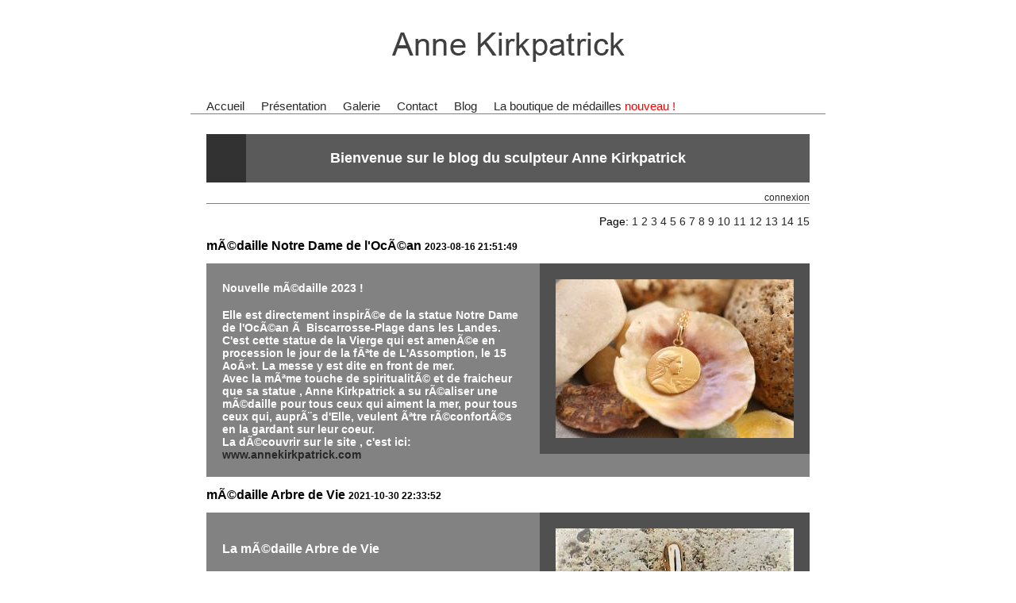

--- FILE ---
content_type: text/html; charset=UTF-8
request_url: https://www.annekirkpatrick.fr/blog/
body_size: 5737
content:
<!DOCTYPE html>	
<html lang="fr">

	<head>
	
		<title>Blog - Anne Kirkpatrick sculpteur</title>
		<meta http-equiv="Content-Type" content="text/html; charset=UTF-8" />
		<meta name="description" content="Bienvenue sur le blog du sculpteur Anne Kirkpatrick. Vous pourrez suivre le fil de l'actualité des créations du sculpteur sur ce blog."/>
		<meta name="keywords" content="anne kirkpatrick,Anne Kirkpatrick,bustes,statues,sculptures,médailles,art sacré,blog,sculpteur"/>		
		<meta name="robots" content="follow,index"/>
		<meta name="author" content="Bruce Kirkpatrick"/>
		<meta name="publisher" content="Bruce Kirkpatrick"/>
		
		<link rel="stylesheet" media="screen" type="text/css" title="Design" href="style/design.css" />
		<link rel="stylesheet" media="screen" type="text/css" title="Design" href="style/class.css" />
		<link rel="stylesheet" media="screen" type="text/css" title="Design" href="style/id.css" />
		<link rel="stylesheet" media="screen" type="text/css" title="Design" href="style/editeurTexte.css" />
		<link rel="shortcut icon" type="image/x-icon" href="../images/favicon.ico" title="Icône"/> 
		
		<!-- Global site tag (gtag.js) - Google Analytics -->
		<script async src="https://www.googletagmanager.com/gtag/js?id=UA-111927993-1"></script>
		<script>
		window.dataLayer = window.dataLayer || [];
		function gtag(){dataLayer.push(arguments);}
		gtag('js', new Date());

		gtag('config', 'UA-111927993-1');
		</script>
		<!-- Yandex.Metrika counter -->
		<script type="text/javascript" >
			(function (d, w, c) {
				(w[c] = w[c] || []).push(function() {
					try {
						w.yaCounter47339715 = new Ya.Metrika({
							id:47339715,
							clickmap:true,
							trackLinks:true,
							accurateTrackBounce:true
						});
					} catch(e) { }
				});

				var n = d.getElementsByTagName("script")[0],
					s = d.createElement("script"),
					f = function () { n.parentNode.insertBefore(s, n); };
				s.type = "text/javascript";
				s.async = true;
				s.src = "https://mc.yandex.ru/metrika/watch.js";

				if (w.opera == "[object Opera]") {
					d.addEventListener("DOMContentLoaded", f, false);
				} else { f(); }
			})(document, window, "yandex_metrika_callbacks");
		</script>
		
		<meta name="google-site-verification" content="K-M-y-QcKgGgsvoJAfMr59YEZSOR1I5apYfvM8IdSLg" />
		
	</head>
	
	<body>
		
		<!-- Yandex.Metrika counter -->
		<noscript><div><img src="https://mc.yandex.ru/watch/47339715" style="position:absolute; left:-9999px;" alt="" /></div></noscript>
		
		<div id="corp">

		<header id="haut">

	<img src="images/banniere.png" alt="Bannière du blog" />

</header><nav id="menu">
	
	<div id="menu_barre">
	
		<table  id="menu_haut">

			<tr>
			
				<td class="menu_haut_option"><a href="../accueil" onmouseover="document.getElementById('menuderoulant').style.display='none';document.getElementById('menuderoulant1').style.display='none';" title="Accueil - Anne Kirkpatrick sculpteur">Accueil</a></td>
					
				<td class="menu_haut_option"><a href="../presentation" onmouseover="document.getElementById('menuderoulant').style.display='none';document.getElementById('menuderoulant1').style.display='block';" title="Présentation - Anne Kirkpatrick sculpteur">Présentation</a></td>
				
				<td class="menu_haut_option"><a href="../galerie" onmouseover="document.getElementById('menuderoulant').style.display='block';document.getElementById('menuderoulant1').style.display='none';" title="Galerie - Anne Kirkpatrick sculpteur">Galerie</a></td>
				
				<td class="menu_haut_option"><a href="../contact" onmouseover="document.getElementById('menuderoulant').style.display='none';document.getElementById('menuderoulant1').style.display='none';" title="Contact - Anne Kirkpatrick sculpteur">Contact</a></td>
			
				<td class="menu_haut_option"><a href="/blog" onmouseover="document.getElementById('menuderoulant').style.display='none';document.getElementById('menuderoulant1').style.display='none';" title="Blog - Anne Kirkpatrick sculpteur">Blog</a></td>
				
				<td class="menu_haut_option"><a href="http://www.annekirkpatrick.com" title="Découvrez nos médailles de baptême Anne.K en or ou en argent">La boutique de médailles <span style="color:red;">nouveau !</span></a></td>
		
				
				<td></td>
				
			</tr>
			
		</table>
		
	</div>
	
	<div id="menu_bas">

		<table id="menuderoulant1">
	
			<tr>
			
				<td class="menu_bas_hidden">Accueil</td>
				
				<td id="menu_bas0"><a href="../artiste" title="L'artiste - Anne Kirkpatrick sculpteur">L'artiste</a> | <a href="../oeuvre"  title="Son oeuvre - Anne Kirkpatrick sculpteur">Son oeuvre</a></td>
			
			</tr>
			
		</table>
		
		<table id="menuderoulant">

			<tr>
			
				<td class="menu_bas_hidden">Accueil</td>
				
				<td class="menu_bas_hidden">Présentation</td>
				
				<td id="menu_bas1"><a href="../statues" title="Statues - Anne Kirkpatrick sculpteur">Statues</a> | <a href="../bustes" title="Bustes - Anne Kirkpatrick sculpteur">Bustes</a> | <a href="../medailles" title="Médailles - Anne Kirkpatrick sculpteur">Médailles</a></td>
			
			</tr>
			
		</table>

	</div>

</nav><div>

	
</div><div id="milieu">
	
	<h1 id="blog_titre">Bienvenue sur le blog du sculpteur Anne Kirkpatrick</h1>
	
	<p id="blog_connexion">
	
		<a id="connexion_click" onclick="document.getElementById('connexion').style.display='block';" title="Connexion à l'interface d'administration" rel="nofollow" >connexion</a>
	
	</p>
	
	<nav id="connexion">

		<form action="administrateur/index.php" method="post">
		
			<p><b>E-mail :</b><br/><input type="text" name="email" /></p>
			
			<p><b>Mot de passe :</b><br/><input type="password" name="mdp" /></p>
			
			<p id="connexion_cookie"><b>Se souvenir de moi :</b> <input type="checkbox" name="cookie" /></p>
			
			<p><input type="submit" value="Connexion" /></p>
			
		</form>
	
	</nav>
	
	<nav id="blog_pages">
	
		<p>Page: 
		
						
			<a href="page-1" title="Articles 0 à 10">1</a>
			
						
			<a href="page-2" title="Articles 1 à 10">2</a>
			
						
			<a href="page-3" title="Articles 2 à 10">3</a>
			
						
			<a href="page-4" title="Articles 3 à 10">4</a>
			
						
			<a href="page-5" title="Articles 4 à 10">5</a>
			
						
			<a href="page-6" title="Articles 5 à 10">6</a>
			
						
			<a href="page-7" title="Articles 6 à 10">7</a>
			
						
			<a href="page-8" title="Articles 7 à 10">8</a>
			
						
			<a href="page-9" title="Articles 8 à 10">9</a>
			
						
			<a href="page-10" title="Articles 9 à 10">10</a>
			
						
			<a href="page-11" title="Articles 10 à 10">11</a>
			
						
			<a href="page-12" title="Articles 11 à 10">12</a>
			
						
			<a href="page-13" title="Articles 12 à 10">13</a>
			
						
			<a href="page-14" title="Articles 13 à 10">14</a>
			
						
			<a href="page-15" title="Articles 14 à 10">15</a>
			
					
		</p>
	
	</nav>
	
	<section id="blog_billets" onmouseover="document.getElementById('connexion').style.display='none';" itemscope itemtype="http://schema.org/Blog">
		
				
		<article class='blog_billet' itemscope itemtype="http://schema.org/BlogPosting"  itemprop="articleBody">
			
			<header>
			
				<h2 class='blog_billet_titre' itemscope itemtype="http://schema.org/Thing" itemprop="about">mÃ©daille Notre Dame de l'OcÃ©an  <time class='blog_billet_date' itemprop="dateCreated" datetime="2023-08-16 21:51:49">2023-08-16 21:51:49</time></h2>
			
			</header>
			
			<div class='blog_billet_texte'>
			
				<img class='blog_billet_image' src="administrateur/images/434755.JPG" alt="mÃ©daille Notre Dame de l'OcÃ©an" title="mÃ©daille Notre Dame de l'OcÃ©an"/>
				<div class="blog_billet_texte_zone"  itemprop="text"><div><span class="Taille18"></span><b>Nouvelle mÃ©daille 2023 !</b></div><div><b><br></b></div><div><b>Elle est directement inspirÃ©e de la statue Notre Dame de l'OcÃ©an Ã  Biscarrosse-Plage dans les Landes.</b></div><div><b>C'est cette statue de la Vierge qui est amenÃ©e en procession le jour de la fÃªte de L'Assomption, le 15 AoÃ»t. La messe y est dite en front de mer.<br></b></div><div><b>Avec la mÃªme touche de spiritualitÃ© et de fraicheur que sa statue , Anne Kirkpatrick a su rÃ©aliser une mÃ©daille pour tous ceux qui aiment la mer, pour tous ceux qui, auprÃ¨s d'Elle, veulent Ãªtre rÃ©confortÃ©s en la gardant sur leur coeur.<br></b></div><div><b>La dÃ©couvrir sur le site , c'est ici: <a href="http://www.annekirkpatrick.com" title="http://www.annekirkpatrick.com">www.annekirkpatrick.com </a><br></b></div></div>
				
			</div>
		
		</article>
		
				
		<article class='blog_billet' itemscope itemtype="http://schema.org/BlogPosting"  itemprop="articleBody">
			
			<header>
			
				<h2 class='blog_billet_titre' itemscope itemtype="http://schema.org/Thing" itemprop="about">mÃ©daille Arbre de Vie  <time class='blog_billet_date' itemprop="dateCreated" datetime="2021-10-30 22:33:52">2021-10-30 22:33:52</time></h2>
			
			</header>
			
			<div class='blog_billet_texte'>
			
				<img class='blog_billet_image' src="administrateur/images/847003.JPG" alt="mÃ©daille Arbre de Vie" title="mÃ©daille Arbre de Vie"/>
				<div class="blog_billet_texte_zone"  itemprop="text"><div><b><h3>La mÃ©daille Arbre de Vie</h3></b></div><div><br></div><div>Voici la toute nouvelle crÃ©ation de mÃ©daille 2021 d'Anne Kirkpatrick. L'arbre de Vie est le symbole universel de la famille, de toute forme de vie, d'un renouvellement qui tire sa force des profondes racines.</div><div>Dans la Bible il est citÃ© plusieurs fois Ã©voquant la richesse de la vie spirituelle.</div><div><br></div></div>
				
			</div>
		
		</article>
		
				
		<article class='blog_billet' itemscope itemtype="http://schema.org/BlogPosting"  itemprop="articleBody">
			
			<header>
			
				<h2 class='blog_billet_titre' itemscope itemtype="http://schema.org/Thing" itemprop="about">medaille bapteme saint joseph  <time class='blog_billet_date' itemprop="dateCreated" datetime="2020-05-09 14:04:16">2020-05-09 14:04:16</time></h2>
			
			</header>
			
			<div class='blog_billet_texte'>
			
				<img class='blog_billet_image' src="administrateur/images/180341.jpg" alt="medaille bapteme saint joseph" title="medaille bapteme saint joseph"/>
				<div class="blog_billet_texte_zone"  itemprop="text"><div><b><h3>Une mÃ©daille de Saint Joseph trÃ¨s originale.</h3> </b><br></div><div>Saint Joseph est reprÃ©sentÃ© depuis des siÃ¨cles en peinture et en sculpture avec l'Enfant JÃ©sus dans les bras.Cette attitude n'est ni plus ni moins celle d'une Vierge Ã  l'Enfant. <br></div><div>La prÃ©sence trÃ¨s discrÃ¨te de Saint Joseph, dans les Ã©vangiles n'en est pas moins rÃ©elle.Joseph a protÃ©gÃ© Marie et JÃ©sus depuis sa naissance. Puis , selon la tradition orientale, lorsque l'enfant atteint ses sept ans, son Ã©ducation est confiÃ©e Ã  son pÃ¨re.</div><div>Cette reprÃ©sentation originale de Saint Joseph, crÃ©Ã© et rÃ©alisÃ© par Anne Kirkpatrick, redonne Ã  Saint Joseph sa vraie dimension. <br></div><div><br></div><div>Retrouvez la mÃ©daille sur le site&nbsp;<a href="https://www.annekirkpatrick.com/produit-245-medaille-saint-joseph-en-or-16mm.html" title="https://www.annekirkpatrick.com/produit-245-medaille-saint-joseph-en-or-16mm.html"> www.annekirkpatrick.com.</a></div><div> <br></div><div>Elle est proposÃ©e en or, en vermeil et en argent et en 5 tailles diffÃ©rentes (16,18,20,22,35mm)<br></div><div><br></div><div><br><br></div></div>
				
			</div>
		
		</article>
		
				
		<article class='blog_billet' itemscope itemtype="http://schema.org/BlogPosting"  itemprop="articleBody">
			
			<header>
			
				<h2 class='blog_billet_titre' itemscope itemtype="http://schema.org/Thing" itemprop="about">AlÃ©tÃ©ia parle des mÃ©dailles Anne.K  <time class='blog_billet_date' itemprop="dateCreated" datetime="2019-09-27 08:42:40">2019-09-27 08:42:40</time></h2>
			
			</header>
			
			<div class='blog_billet_texte'>
			
				<img class='blog_billet_image' src="administrateur/images/35010.jpg" alt="AlÃ©tÃ©ia parle des mÃ©dailles Anne.K" title="AlÃ©tÃ©ia parle des mÃ©dailles Anne.K"/>
				<div class="blog_billet_texte_zone"  itemprop="text"><div><b>Une crÃ©atrice de mÃ©dailles en quÃªte du Beau.</b></div><div><b><br></b></div><div>Un article signÃ© Mathilde de Robien dans le quotidien AlÃ©tÃ©ia <br></div><div><br></div><div>Lorsqu'une artiste met sa passion et son savoir-faire au service de sa foi, du Beau et de Dieu, le rÃ©sultat est saisissant.</div><div>Les mÃ©dailles signÃ©es Anne.K sont de vÃ©ritables chefs-d'oeuvres en miniature. Portrait d'Anne Kirkpatrick.....<br></div><div><b>&nbsp;</b></div><div><b><a href="https://fr.aleteia.org/2019/09/03/une-creatrice-de-medailles-en-quete-du-beau/" title="https://fr.aleteia.org/2019/09/03/une-creatrice-de-medailles-en-quete-du-beau/">la suite...(clic sur la suite)</a></b><br></div></div>
				
			</div>
		
		</article>
		
				
		<article class='blog_billet' itemscope itemtype="http://schema.org/BlogPosting"  itemprop="articleBody">
			
			<header>
			
				<h2 class='blog_billet_titre' itemscope itemtype="http://schema.org/Thing" itemprop="about">Medaille bapteme Anne.K   <time class='blog_billet_date' itemprop="dateCreated" datetime="2019-09-27 08:19:48">2019-09-27 08:19:48</time></h2>
			
			</header>
			
			<div class='blog_billet_texte'>
			
				<img class='blog_billet_image' src="administrateur/images/732283.jpg" alt="Medaille bapteme Anne.K " title="Medaille bapteme Anne.K "/>
				<div class="blog_billet_texte_zone"  itemprop="text"><h3>Notre Dame du SacrÃ© Coeur , nouvelle crÃ©ation 2019</h3><a href="https://www.annekirkpatrick.com/produit-207-medaille-notre-dame-du-sacre-coeur-en-or-16mm.html" title="https://www.annekirkpatrick.com/produit-207-medaille-notre-dame-du-sacre-coeur-en-or-16mm.html"></a>La mÃ©daille Notre Dame du SacrÃ© CÅ“ur, dans sa grande simplicitÃ©, porte en elle un trÃ©sor spirituel. <br>Voici la crÃ¨che, et voici Marie qui par son attitude nous fait entrer dans le mystÃ¨re du Christ.<br>Le<br />
 CÅ“ur de Marie nous apprend Ã  aimer le CÅ“ur de JÃ©sus. Et ce CÅ“ur profond<br />
 de JÃ©sus nâ€™est autre que reflet de lâ€™Amour infini de Dieu. Cette <br />
mÃ©daille nous dit : Â« Regardez bien ici, Dieu vous aime ! Â» <br><div>Câ€™est <br />
une nouvelle crÃ©ation exceptionnelle 2019 dâ€™Anne Kirkpatrick. La <br />
fabrication 100% franÃ§aise artisanale est rÃ©alisÃ©e dans le plus pur <br />
respect de savoir-faire anciens et devenus rares.</div><div><br></div><div>Acheter ici: <b><a href="https://www.annekirkpatrick.com/produit-207-medaille-notre-dame-du-sacre-coeur-en-or-16mm.html" title="https://www.annekirkpatrick.com/produit-207-medaille-notre-dame-du-sacre-coeur-en-or-16mm.html">Notre Dame du SacrÃ© Coeur</a></b><a href="https://www.annekirkpatrick.com/produit-207-medaille-notre-dame-du-sacre-coeur-en-or-16mm.html" title="https://www.annekirkpatrick.com/produit-207-medaille-notre-dame-du-sacre-coeur-en-or-16mm.html"></a><br></div></div>
				
			</div>
		
		</article>
		
				
		<article class='blog_billet' itemscope itemtype="http://schema.org/BlogPosting"  itemprop="articleBody">
			
			<header>
			
				<h2 class='blog_billet_titre' itemscope itemtype="http://schema.org/Thing" itemprop="about">Cadeau pour Profession de Foi et une communion.  <time class='blog_billet_date' itemprop="dateCreated" datetime="2019-05-15 08:37:24">2019-05-15 08:37:24</time></h2>
			
			</header>
			
			<div class='blog_billet_texte'>
			
				<img class='blog_billet_image' src="administrateur/images/227512.jpg" alt="Cadeau pour Profession de Foi et une communion." title="Cadeau pour Profession de Foi et une communion."/>
				<div class="blog_billet_texte_zone"  itemprop="text"><h3>Une petit statue religieuse pour un cadeau plein de sens.</h3><div><br></div><div>DÃ©ouvrez sur le site de "l'Atelier des Saints" les statuettes religieuses qui conviendront parfaitement pour une Confirmation, une Profession de Foi ou une premiÃ¨re communion.</div><div></div><a href="https://www.atelier-des-saints.fr/" title="https://www.atelier-des-saints.fr/"><br />
Atelier des Saints , cliquer ici.<br></a><div> <br></div> <br></div>
				
			</div>
		
		</article>
		
				
		<article class='blog_billet' itemscope itemtype="http://schema.org/BlogPosting"  itemprop="articleBody">
			
			<header>
			
				<h2 class='blog_billet_titre' itemscope itemtype="http://schema.org/Thing" itemprop="about">MÃ©dailles de baptÃªme Anne.K  <time class='blog_billet_date' itemprop="dateCreated" datetime="2019-04-15 11:03:20">2019-04-15 11:03:20</time></h2>
			
			</header>
			
			<div class='blog_billet_texte'>
			
				<img class='blog_billet_image' src="administrateur/images/584111.jpg" alt="MÃ©dailles de baptÃªme Anne.K" title="MÃ©dailles de baptÃªme Anne.K"/>
				<div class="blog_billet_texte_zone"  itemprop="text"><h3>MÃ©dailles d'exception, modÃ¨les originaux, promotions!<br></h3><div><br></div><div>Vite! un tour sur notre site de mÃ©dailles, pour le cadeau d'une vie.</div><div><a href="https://www.annekirkpatrick.com/" title="https://www.annekirkpatrick.com/">ANNE.K mÃ©dailles de baptÃªme</a><br></div><br></div>
				
			</div>
		
		</article>
		
				
		<article class='blog_billet' itemscope itemtype="http://schema.org/BlogPosting"  itemprop="articleBody">
			
			<header>
			
				<h2 class='blog_billet_titre' itemscope itemtype="http://schema.org/Thing" itemprop="about">Statuettes religieuses: nouveau site pour Anne Kirkpatrick  <time class='blog_billet_date' itemprop="dateCreated" datetime="2019-04-13 22:53:04">2019-04-13 22:53:04</time></h2>
			
			</header>
			
			<div class='blog_billet_texte'>
			
				<img class='blog_billet_image' src="administrateur/images/117608.jpg" alt="Statuettes religieuses: nouveau site pour Anne Kirkpatrick" title="Statuettes religieuses: nouveau site pour Anne Kirkpatrick"/>
				<div class="blog_billet_texte_zone"  itemprop="text"><h3>Nouveau site pour ses statues et statuettes religieuses.</h3><div>Ses premiÃ¨res rÃ©alisations sont sur le site bien conÃ§u.&nbsp; DÃ©jÃ  de nouvelles statuettes Ã©mouvantes se profilent. A surveiller! . IdÃ©ales pour des cadeaux originaux qui tÃ©moigneront jour aprÃ¨s jour votre affection. <br></div><div>Anne Kirkpatrick a appelÃ© ce site:<a href="https://www.atelier-des-saints.fr/" title="https://www.atelier-des-saints.fr/"> l'atelier des saints.</a>(cliquez ici) Visitez le vite!<br></div><br></div>
				
			</div>
		
		</article>
		
				
		<article class='blog_billet' itemscope itemtype="http://schema.org/BlogPosting"  itemprop="articleBody">
			
			<header>
			
				<h2 class='blog_billet_titre' itemscope itemtype="http://schema.org/Thing" itemprop="about">Anne.K mÃ©dailles de baptÃªme originales   <time class='blog_billet_date' itemprop="dateCreated" datetime="2019-03-19 15:46:16">2019-03-19 15:46:16</time></h2>
			
			</header>
			
			<div class='blog_billet_texte'>
			
				<img class='blog_billet_image' src="administrateur/images/539149.jpg" alt="Anne.K mÃ©dailles de baptÃªme originales " title="Anne.K mÃ©dailles de baptÃªme originales "/>
				<div class="blog_billet_texte_zone"  itemprop="text"><h3>Nouveau site pour notre boutique en ligne!</h3><div>Visitez, interrogez-nous par mail ou tÃ©lÃ©phone, nous sommes Ã  votre disposition pour toute question.</div><div>Et commandez sans attendre. <a href="http://www.annekirkpatrick.com" title="http://www.annekirkpatrick.com">www.annekirkpatrick.com</a><br></div><div>Vous allez dÃ©couvrir de nombreuses rÃ©ductions.</div><div>Suivez nous aussi sur facebook <a href="http://Anne.K : mÃ©dailles de baptÃªme originales" title="http://Anne.K : mÃ©dailles de baptÃªme originales">Anne.K : mÃ©dailles de baptÃªme originales</a><br></div></div>
				
			</div>
		
		</article>
		
				
		<article class='blog_billet' itemscope itemtype="http://schema.org/BlogPosting"  itemprop="articleBody">
			
			<header>
			
				<h2 class='blog_billet_titre' itemscope itemtype="http://schema.org/Thing" itemprop="about">Comment fait-on une mÃ©daille de baptÃªme?  <time class='blog_billet_date' itemprop="dateCreated" datetime="2019-01-20 19:23:10">2019-01-20 19:23:10</time></h2>
			
			</header>
			
			<div class='blog_billet_texte'>
			
				<img class='blog_billet_image' src="administrateur/images/629575.JPG" alt="Comment fait-on une mÃ©daille de baptÃªme?" title="Comment fait-on une mÃ©daille de baptÃªme?"/>
				<div class="blog_billet_texte_zone"  itemprop="text"><h3>PremiÃ¨re Ã©tape : la crÃ©ation</h3><div>Entrons dans l'atelier de l'artiste Anne Kirkpatrick. Des statues , des bas reliefs , il y en a de toutes les tailles! Mais&nbsp; pour crÃ©er une mÃ©daille, l'artiste travaille sur un disque plat de 20 cm de diamÃ¨tre.Montant les reliefs peu Ã  peu, l' exercice est pÃ©rilleux malgrÃ© sa petite taille. <br></div><div>Sans plus attendre, retrouvez les explications dans<a href="https://www.annekirkpatrick.com/actualites.html" title="https://www.annekirkpatrick.com/actualites.html"><b> l'actualitÃ© du site Anne.K.</b></a> Bonne visite!</div><div><br></div><div><i>Photo: Anne Kirkpatrick</i><br></div><br></div>
				
			</div>
		
		</article>
		
			
	</section>
	
	<nav id="blog_pages_bas">
	
		<p>Page: 
		
						
			<a href="page-1" title="Articles 0 à 10">1</a>
			
						
			<a href="page-2" title="Articles 1 à 10">2</a>
			
						
			<a href="page-3" title="Articles 2 à 10">3</a>
			
						
			<a href="page-4" title="Articles 3 à 10">4</a>
			
						
			<a href="page-5" title="Articles 4 à 10">5</a>
			
						
			<a href="page-6" title="Articles 5 à 10">6</a>
			
						
			<a href="page-7" title="Articles 6 à 10">7</a>
			
						
			<a href="page-8" title="Articles 7 à 10">8</a>
			
						
			<a href="page-9" title="Articles 8 à 10">9</a>
			
						
			<a href="page-10" title="Articles 9 à 10">10</a>
			
						
			<a href="page-11" title="Articles 10 à 10">11</a>
			
						
			<a href="page-12" title="Articles 11 à 10">12</a>
			
						
			<a href="page-13" title="Articles 12 à 10">13</a>
			
						
			<a href="page-14" title="Articles 13 à 10">14</a>
			
						
			<a href="page-15" title="Articles 14 à 10">15</a>
			
					
		</p>
	
	</nav>
	
</div><footer id="bas">
 
	<p id="bas_texte">Les photos contenues sur ce site sont soumises aux droits d'auteur, copyright 2010 ©, et ne peuvent ni êtres copiées, ni reproduites, ni modifiées sans l'accord de l'artiste.</p>
	
	<p id="bas_signature"><a href="http://www.createursiteweb.fr" title="Créateur Site Web | Accueil - Présentation" target="_blank">Création CSW</a></p>
	
	<p id="bas_mda"><a href="http://www.lamaisondesartistes.fr/" title="Maison des artistes" rel="nofollow"><img src="images/logo_mda.jpg" alt="Maison des artistes"/></a></p>
	
	<p id="bas_siret">Code APE : 9003A.<br/> Numéro d'ordre MDA : R591292.<br/> Numéro SIREN - SIRET : 425 227 469 00029.<br/> T.V.A non déclarée (art. 293B du C.G.I).</p>
 
</footer>
		</div>
		
		<script type="text/javascript" src="javascript/main.js"></script>		
	</body>
</html>

--- FILE ---
content_type: text/css
request_url: https://www.annekirkpatrick.fr/blog/style/design.css
body_size: 87
content:
body
{
background-color: white;
}
a
{
text-decoration: none;
color:rgb(40,40,40);
}
a:hover
{
color: rgb(200,200,200);
}
a img
{
border: none;
}
p
{
font-family: Arial, Serif, MS Reference Sans Serif;
}
td
{
font-family: Arial, Serif, MS Reference Sans Serif;
}
h1
{
font-family: Arial, Serif, MS Reference Sans Serif;
}
h2
{
font-family: Arial, Serif, MS Reference Sans Serif;
}
h3
{
font-family: Arial, Serif, MS Reference Sans Serif;
}
div
{
font-family: Arial, Serif, MS Reference Sans Serif;
}

--- FILE ---
content_type: text/css
request_url: https://www.annekirkpatrick.fr/blog/style/class.css
body_size: 214
content:
/* ---------------------------------------------------- Haut */

/* ---------------------------------------------------- Menu */
.menu_haut_option
{
font-size:15px;
padding-left:20px;
}
.menu_bas_hidden
{
visibility:hidden;
font-size:15px;
padding-left:20px;
}
/* ---------------------------------------------------- Milieu */
.blog_billet
{

}
.blog_billet_titre
{
font-size:16px;
}
.blog_billet_date
{
font-size:12px;
}
.blog_billet_image
{
padding:20px;
float:right;
background-color:rgb(80,80,80);
}
.blog_billet_texte
{
background-color:rgb(130,130,130);
color:white;
font-size:14px;
}
.blog_billet_texte_zone
{
padding:20px;
width:380px;
}
.blog_billet_texte:after 
{
content: "";
display: table;
clear: both;
}

/* ---------------------------------------------------- Bas */

/* ---------------------------------------------------- Maintenance */

/* ---------------------------------------------------- Message */

--- FILE ---
content_type: text/css
request_url: https://www.annekirkpatrick.fr/blog/style/id.css
body_size: 735
content:
#corp
{
margin:auto;
margin-top:20px;
width:800px;
background-color:white;
}
/* ---------------------------------------------------- Haut */
#haut
{

}
/* ---------------------------------------------------- Menu */
#menu
{

}
#menu_barre
{
border-bottom:1px solid grey;
}
#menu_haut
{
border-collapse:collapse;
}
#menu_bas
{
height:5px;
}
#menu_bas0
{
font-size:13px;
color:grey;
width:300px;
padding-left:20px;
}
#menu_bas1
{
font-size:13px;
color:grey;
width:100px;
width:300px;
padding-left:20px;
}
#menuderoulant
{
border-collapse:collapse;
display:none;
}
#menuderoulant1
{
border-collapse:collapse;
display:none;
}
#menuderoulant_option
{
margin-left:198px;
font-size:13px;
color:grey;
}
#menuderoulant1_option
{
margin-left:92px;
font-size:13px;
color:grey;
}
/* ---------------------------------------------------- Milieu */
#milieu
{

}
#milieu_titre
{
font-size:14px;
margin-top:50px;
margin-bottom:50px;
margin-left:20px;
}
#blog_titre
{
font-size:18px;
color:white;
margin-top:20px;
margin-left:20px;
margin-right:20px;
padding-top:20px;
padding-bottom:20px;
text-align:center;
background-color:rgb(90,90,90);
border-left:50px solid rgb(50,50,50);
border-right:50px solid rgb(90,90,90);
}
#blog_titre2
{
font-size:14px;
color:grey;
margin-top:20px;
margin-left:20px;
display:none;
}
#blog_pages
{
text-align:right;
font-size:14px;
margin-right:20px;
}
#blog_billets
{
margin-top:10px;
margin-left:20px;
margin-right:20px;
}
#blog_pages_bas
{
text-align:right;
font-size:14px;
margin-top:20px;
margin-bottom:20px;
margin-right:20px;
}
#blog_connexion
{
margin-left:20px;
margin-right:20px;
border-bottom:1px solid grey;
font-size:12px;
text-align:right;
}
#connexion
{
z-index:10;
border-top:1px solid grey;
border-bottom:1px solid grey;
width:160px;
font-size:12px;
position:absolute;
background-color:white;
margin-left:610px;
padding-left:10px;
display:none;
}
#connexion_cookie
{
font-size:10px;
}
#connexion_click
{
cursor:pointer;
}
#blog_billets_message
{
text-align:center;
color:grey;
font-size:14px;
}
/* ---------------------------------------------------- Bas */
#bas
{

}
#bas_texte
{
font-size:10px;
text-align:center;
border-bottom: 1px solid grey;
padding-bottom:5px;
}
#bas_signature
{
color:grey;
font-size:11px;
position:absolute;
margin-left:25px;
}
#bas_mda
{
position:absolute;
margin-top:10px;
margin-left:520px;
}
#bas_siret
{
position:absolute;
margin-left:50px;
font-size:10px;
margin-left:570px;
}
/* ---------------------------------------------------- Maintenance */
#maintenance
{
color:red;
font-weight:bold;
font-size:12px;
text-align:center;
padding:20px;
background-color:rgb(255,204,218);
border:1px solid red;
}
/* ---------------------------------------------------- Message */
#message_reussite
{
border:1px solid green;
padding:5px;
width:620px;
font-size:12px;
color:green;
background-color:rgb(153,255,163);
margin-left:150px;
text-align:center;
}
#message_echec
{
border:1px solid red;
padding:5px;
width:620px;
font-size:12px;
color:red;
background-color:rgb(255,204,218);
margin-left:150px;
text-align:center;
}

#medaillesDeBapteme
{
position:fixed;
top:0;
left:0;
width:98%;
padding:1%;
margin:0;
background-color:rgba(10,10,10,.8);
text-align:center;
}
#medaillesDeBapteme > a 
{
color:white;
font-size:20px;
}

--- FILE ---
content_type: text/css
request_url: https://www.annekirkpatrick.fr/blog/style/editeurTexte.css
body_size: 703
content:
#editeurTexteTitre
{
margin-bottom:20px;
font-family:'Calibri', 'Arial';
}
#editeurTexteTitreInput
{
padding:10px;
font-size:20px;
color:rgb(100,100,100);
width:780px;
}
#editeurTexte
{

}
#editeurTexteOutils
{
width:800px;
border-top:1px solid rgb(150,150,150);
}
#editeurTexteOutilsGras
{
font-weight:bold;
padding-top:5px;
padding-bottom:5px;
width:20px;
text-align:center;
cursor:pointer;
}
#editeurTexteOutilsGras:hover
{
background-color:rgb(150,150,150);
color:white;
}
#editeurTexteOutilsItalique
{
font-style:italic;
padding-top:5px;
padding-bottom:5px;
width:20px;
text-align:center;
cursor:pointer;
}
#editeurTexteOutilsItalique:hover
{
background-color:rgb(150,150,150);
color:white;
}
#editeurTexteOutilsSouligne
{
text-decoration:underline;
padding-top:5px;
padding-bottom:5px;
width:20px;
text-align:center;
cursor:pointer;
}
#editeurTexteOutilsSouligne:hover
{
background-color:rgb(150,150,150);
color:white;
}
#editeurTexteOutilsTitre
{
padding-top:5px;
padding-bottom:5px;
width:40px;
text-align:center;
cursor:pointer;
}
#editeurTexteOutilsTitre:hover
{
background-color:rgb(150,150,150);
color:white;
}
#editeurTexteOutilsTaille
{
width:120px;
cursor:pointer;
font-size:12px;
}
#editeurTexteOutilsPolice
{
width:120px;
cursor:pointer;
font-size:12px;
}
#editeurTexteOutilsLiens
{
padding-top:5px;
padding-left:10px;
padding-right:10px;
text-align:center;
cursor:pointer;
}
#editeurTexteOutilsLiens:hover
{
background-color:rgb(200,200,200);
}
#editeurTexteOutilsMotCle
{
padding-top:5px;
padding-left:10px;
padding-right:10px;
text-align:center;
cursor:pointer;
}
#editeurTexteOutilsMotCle:hover
{
background-color:rgb(200,200,200);
}
#editeurTexteZoneLiens
{
position:absolute;
display:none;
opacity:0.8;
width:780px;
height:380px;
padding:10px;
background-color:rgb(150,150,150);
}
#editeurTexteZoneLiensInputs
{
margin-top:160px;
text-align:center;
}
#editeurTexteZoneLiensInput
{
padding:5px;
font-size:20px;
color:rgb(100,100,100);
width:300px;
font-family:'Calibri';
background-color:white;
}
#editeurTexteZoneLiensBouton
{
padding:5px;
font-size:20px;
color:rgb(100,100,100);
}
#editeurTexteZoneInteractive
{
width:780px;
height:380px;
padding:10px;
background-color:rgb(230,230,230);
overflow:scroll;
font-size:14px;
color:rgb(100,100,100);
border-top:1px solid rgb(150,150,150);
border-bottom:1px solid rgb(150,150,150);
font-family:'Calibri', 'Arial';
cursor:text;
}

.editeurTexteOutilsDefaut
{
text-decoration:underline;
}

.editeurTexteFormulaireBouton
{
width:150px;
height:35px;
color:rgb(60,60,60);
font-size:20px;
text-align:center;
}

/*########################################### CSS mise en page ##################################*/

.referencement
{
font-weight:normal;
}

/* Police */

.PoliceCalibri
{
font-family:'Calibri';
}
.PoliceArial
{
font-family:'Arial';
}
.PoliceTimesNewRoman
{
font-family:'Times New Roman';
}

/* Taille texte */

.Taille4
{
font-size:4px;
}
.Taille6
{
font-size:6px;
}
.Taille7
{
font-size:7px;
}
.Taille8
{
font-size:8px;
}
.Taille9
{
font-size:9px;
}
.Taille10
{
font-size:10px;
}
.Taille11
{
font-size:11px;
}
.Taille12
{
font-size:12px;
}
.Taille13
{
font-size:13px;
}
.Taille14
{
font-size:14px;
}
.Taille15
{
font-size:15px;
}
.Taille16
{
font-size:16px;
}
.Taille17
{
font-size:17px;
}
.Taille18
{
font-size:18px;
}
.Taille20
{
font-size:20px;
}
.Taille24
{
font-size:24px;
}
.Taille32
{
font-size:32px;
}